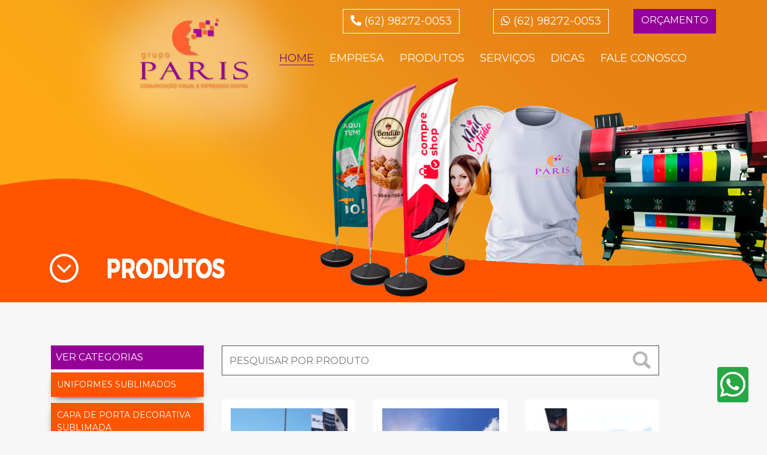

--- FILE ---
content_type: text/html; charset=UTF-8
request_url: https://grupoparisdg.com.br/categoria/bandeiras-personalizadas
body_size: 4924
content:
<!DOCTYPE html>
<html lang="pt-br">

<head>
    <title>GRUPO PARIS SUBLIMAÇÃO DIGITAL GOIÂNIA| Sublimação em Tecido, Sublimação Digital em Camisetas, Impressão Digital, Estamparia Digital, Camisetas Sublimadas, Camisetas Personalizadas, Camisetas de Uniforme, Capas para Ciindro, Wind Banner, Flag Banner, Paineis Sublimados, Uniformes Sublimados, Abadás, Bandeiras do Brasil, Bandeiras Promocionais, Bandeiras Politicas, Painel para Eventos, Faixas de Divulgação Horizontal, Flâmulas Personalizas, Bandeirola de Porta, Bandeirolas Promocionais, Fundo Fotográfico de Tecido Sublimado, Faixas de Divulgação para Imóveis, Faixa de Propaganda em Tecido, Impressão Digital.</title>
<meta name="description" content="O Grupo Paris Sublimação Digital Goiânia é uma empresa especializada em oferecer soluções em comunicação visual e impressão digital em tecido. O portfólio é composto de diversos produtos e serviços, são eles: Sublimação em Tecido, Sublimação Digital em Camisetas, Impressão Digital, Estamparia Digital, Camisetas Sublimadas, Camisetas Personalizadas, Camisetas de Uniforme, Capas para Cilindro, Wind Banner, Flag Banner, Painéis Sublimados, Uniformes Sublimados, Abadás, Bandeiras do Brasil, Bandeiras Promocionais, Bandeiras Politicas, Painel para Eventos, Faixas de Divulgação Horizontal, Flâmulas Personalizas, Bandeirola de Porta, Bandeirolas Promocionais, Fundo Fotográfico de Tecido Sublimado, Faixas de Divulgação para Imóveis, Faixa de Propaganda em Tecido, Impressão Digital.">
<meta name="keywords" content="Sublimação em Tecido Goiânia, Sublimação Digital em Camisetas Goiânia,, Impressão Digital Goiânia,, Estamparia Digital Goiânia, Camisetas Sublimadas Goiânia, Camisetas Personalizadas Goiânia, Camisetas de Uniforme Goiânia, Capas para Ciindro Goiânia, Wind Banner Goiânia, Flag Banner Goiânia, Paineis Sublimados Goiânia, Uniformes Sublimados Goiânia, Abadás Goiânia, Bandeiras do Brasil Goiânia, Bandeiras Promocionais Goiânia, Bandeiras Politicas, Painel para Eventos Goiânia, Faixas de Divulgação Horizontal Goiânia, Flâmulas Personalizas Goiânia, Bandeirola de Porta Goiânia, Bandeirolas Promocionais Goiânia, Fundo Fotográfico de Tecido Sublimado Goiânia, Faixas de Divulgação para Imóveis Goiânia, Faixa de Propaganda em Tecido Goiânia, Impressão Digital Goiânia,
Sublimação em Tecido, Sublimação Digital em Camisetas, Impressão Digital, Estamparia Digital, Camisetas Sublimadas, Camisetas Personalizadas, Camisetas de Uniforme, Capas para Ciindro, Wind Banner, Flag Banner, Paineis Sublimados, Uniformes Sublimados, Abadás, Bandeiras do Brasil, Bandeiras Promocionais, Bandeiras Politicas, Painel para Eventos, Faixas de Divulgação Horizontal, Flâmulas Personalizas, Bandeirola de Porta, Bandeirolas Promocionais, Fundo Fotográfico de Tecido Sublimado, Faixas de Divulgação para Imóveis, Faixa de Propaganda em Tecido, Impressão Digital.">

<meta charset="utf-8">
<meta http-equiv="X-UA-Compatible" content="IE=edge">
<meta name="viewport" content="width=1200px">
<meta name="revisit-after" content="7 Days">
<meta name="robots" content="all">
<meta name="rating" content="general">
<meta name="author" content="masmidia.com.br">


<link rel="icon" href="https://grupoparisdg.com.br/uploads/favicon.ico">

<!-- Bootstrap core CSS -->
<link rel="stylesheet" href="https://grupoparisdg.com.br/assets/site/css/bootstrap.min.css">

<!-- CSS GERAL-->
<link rel="stylesheet" href="https://grupoparisdg.com.br/assets/site/css/geral.css">
<link rel="stylesheet" href="https://grupoparisdg.com.br/assets/site/css/paginas.css">



<script src="https://grupoparisdg.com.br/assets/site/js/jquery-3.5.1.slim.min.js"></script>
<script src="https://grupoparisdg.com.br/assets/site/js/font-awesome.min.js"></script>
<script src="https://grupoparisdg.com.br/assets/site/js/bootstrap.bundle.min.js"></script>



</head>



<body style="background: #f7f7f7 url(https://grupoparisdg.com.br/uploads/4d20a-bg-produtos.jpg) top center no-repeat;">


    <!-- ======================================================================= -->
    <!-- topo    -->
    <!-- ======================================================================= -->
    <div class="container-fluid bg-topo">
        <div class="topo-site-internas ">
            <div class="container-fluid bg-topo">
	<div class="row">
		<div class="container ">
			<div class="row">

				<div class="col-3">
					<a href="https://grupoparisdg.com.br//" title="início" class="left25">
						<img src="https://grupoparisdg.com.br/assets/site/imgs/logo.png" alt="início" class="">
					</a>
				</div>


				<div class="col-9 ">


					<div class="col-12 text-right top15">
						<div class="row justify-content-end">



							<!-- ======================================================================= -->
							<!-- telefones  -->
							<!-- ======================================================================= -->
							<div class="col-4 telefone_topo ">
								<a class="btn btn-light" href="tel:5562982720053">
									<i class="fas fa-phone-alt"></i>
									(62) 98272-0053								</a>
							</div>




							<!--  ==============================================================  -->
							<!--CARRINHO-->
							<!--  ==============================================================  -->
							<div class="text-center col-4 telefone_topo">
								<a class="btn btn-light" href="https://api.whatsapp.com/send?phone=5562982720053">
									<i class="fab fa-whatsapp"></i>
									(62) 98272-0053								</a>
							</div>
							<!--  ==============================================================  -->
							<!--CARRINHO-->
							<!--  ==============================================================  -->


							<a href="https://grupoparisdg.com.br/orcamento/" title="início" class="btn-roxo btn rounded-0 btn-orcamento ">
								ORÇAMENTO
							</a>


						</div>


					</div>


					<div class="col-12 menu_topo p-0 top15 text-center">

						<!--  ==============================================================  -->
						<!-- MENU-->
						<!--  ==============================================================  -->
						<nav class="navbar  navbar-expand  navbar-light mt-2">

							<div class="collapse navbar-collapse" id="navbarNavDropdown">
								<ul class="navbar-nav col justify-content-end menu-topo">

									<li class="nav-item">
										<a class="nav-link " href="https://grupoparisdg.com.br/">
											<h5 class="active">HOME</h5>
										</a>
									</li>

									<li class="nav-item ">
										<a class="nav-link" href="https://grupoparisdg.com.br/empresa">
											<h5>EMPRESA</h5>
										</a>
									</li>

									<li class="nav-item ">
										<a class="nav-link" href="https://grupoparisdg.com.br/produtos">
											<h5>PRODUTOS</h5>
										</a>
									</li>

									<li class="nav-item ">
										<a class="nav-link" href="https://grupoparisdg.com.br/servicos">
											<h5>SERVIÇOS</h5>
										</a>
									</li>

									<li class="nav-item ">
										<a class="nav-link" href="https://grupoparisdg.com.br/dicas">
											<h5>DICAS</h5>
										</a>
									</li>

								
									<li class="nav-item ">
										<a class="nav-link" href="https://grupoparisdg.com.br/fale-conosco">
											<h5>FALE CONOSCO</h5>
										</a>
									</li>
								</ul>
							</div>
					</div>
				</div>
			</div>
		</div>
	</div>
</div>        </div>
    </div>
    <!-- ======================================================================= -->
    <!-- topo    -->
    <!-- ======================================================================= -->






    <!-- ======================================================================= -->
    <!-- CONTEUDO    -->
    <!-- ======================================================================= -->

    <div class="container conteudo-interna">
        <div class="row top30 bottom100">

            <div class="col-3">
                <div class="">
                    <a class="dropdown-item p-2 categorias-produtos-2 text-branco bottom5" href="https://grupoparisdg.com.br/produtos/">VER CATEGORIAS</a>


                    <div class="accordion" id="accordionExample">

                                                
                            <a class="categoria-laranja" href="https://grupoparisdg.com.br/categoria/uniformes-sublimados">
                                UNIFORMES SUBLIMADOS                            </a>

                            
                        
                            <a class="categoria-laranja" href="https://grupoparisdg.com.br/categoria/capa-de-porta-decorativa-sublimada">
                                CAPA DE PORTA DECORATIVA SUBLIMADA                            </a>

                            
                        
                            <a class="categoria-laranja" href="https://grupoparisdg.com.br/categoria/wind-banner">
                                WIND BANNER                            </a>

                            
                        
                            <a class="categoria-laranja" href="https://grupoparisdg.com.br/categoria/sublimacao-personalizada">
                                SUBLIMAÇÃO PERSONALIZADA                            </a>

                            
                        
                            <a class="categoria-laranja" href="https://grupoparisdg.com.br/categoria/faixas-de-divulgacao">
                                FAIXAS DE DIVULGAÇÃO                            </a>

                            
                        
                            <a class="categoria-laranja" href="https://grupoparisdg.com.br/categoria/bandeiras">
                                BANDEIRAS                            </a>

                            
                        
                            <a class="categoria-laranja" href="https://grupoparisdg.com.br/categoria/camisetas-personalizadas">
                                CAMISETAS PERSONALIZADAS                            </a>

                            
                        
                            <a class="categoria-laranja" href="https://grupoparisdg.com.br/categoria/paineis-de-festas-sublimados">
                                PAINEIS DE FESTAS SUBLIMADOS                            </a>

                            
                        
                            <a class="categoria-laranja" href="https://grupoparisdg.com.br/categoria/capas-para-cilindros-para-festas">
                                CAPAS PARA CILINDROS PARA FESTAS                            </a>

                            
                        
                            <a class="categoria-laranja" href="https://grupoparisdg.com.br/categoria/paineis-para-eventos">
                                PAINEIS PARA EVENTOS                            </a>

                            
                        
                            <a class="categoria-laranja" href="https://grupoparisdg.com.br/categoria/campanhas-politicas">
                                CAMPANHAS POLÍTICAS                            </a>

                            
                        
                            <a class="categoria-laranja" href="https://grupoparisdg.com.br/categoria/fundo-fotografico">
                                FUNDO FOTOGRÁFICO                            </a>

                            
                        
                            <a class="categoria-laranja" href="https://grupoparisdg.com.br/categoria/bandeiras-personalizadas">
                                BANDEIRAS PERSONALIZADAS                            </a>

                            
                        
                            <a class="categoria-laranja" href="https://grupoparisdg.com.br/categoria/estamparia-digital">
                                ESTAMPARIA DIGITAL                            </a>

                            
                        

                    </div>




                </div>
            </div>

            <div class="col-8">

                <div class="">
                    <form action="https://grupoparisdg.com.br/produtos" class="bottom40" id="formBusca" enctype="multipart/form-data" method="post" accept-charset="utf-8">
                    <input type="text" class="form-control input-busca" placeholder="PESQUISAR POR PRODUTO" aria-label="PESQUISAR POR PRODUTO" aria-describedby="button-addon2" name="busca_topo" value="">
                    </form>                </div>

                                    <div class="row">
                                                    <div class="col-4">
                                <div class="lista-produto bottom40" id="lista-produto-0">
                                    <img src="https://grupoparisdg.com.br/uploads/thumb_8c2a6-promocoes_mastros-topo-rotativo.jpg" class="produto-img-2" alt="BANDEIRAS PARA EVENTOS">
                                    <div class="top30">
                                        <h1 class="card-text pull-left">BANDEIRAS PARA EVENTOS</h1>
                                    </div>

                                    <div class="lista-produto-hover" id="lista-produto-hover-lista-produto-0">
                                        <a href="https://grupoparisdg.com.br/produto/bandeiras-para-eventos" title="BANDEIRAS PARA EVENTOS">
                                            <img src="https://grupoparisdg.com.br/assets/site/imgs/seta-mais.png" alt="" class="">
                                            <br />
                                            VEJA MAIS DETALHES
                                        </a>
                                    </div>
                                </div>
                            </div>
                                                    <div class="col-4">
                                <div class="lista-produto bottom40" id="lista-produto-1">
                                    <img src="https://grupoparisdg.com.br/uploads/thumb_5f986-capturar.jpg" class="produto-img-2" alt="BANDEIRA DO BRASIL">
                                    <div class="top30">
                                        <h1 class="card-text pull-left">BANDEIRA DO BRASIL</h1>
                                    </div>

                                    <div class="lista-produto-hover" id="lista-produto-hover-lista-produto-1">
                                        <a href="https://grupoparisdg.com.br/produto/bandeira-do-brasil" title="BANDEIRA DO BRASIL">
                                            <img src="https://grupoparisdg.com.br/assets/site/imgs/seta-mais.png" alt="" class="">
                                            <br />
                                            VEJA MAIS DETALHES
                                        </a>
                                    </div>
                                </div>
                            </div>
                                                    <div class="col-4">
                                <div class="lista-produto bottom40" id="lista-produto-2">
                                    <img src="https://grupoparisdg.com.br/uploads/thumb_81e7b-2304202010254691947744.jpeg" class="produto-img-2" alt="FLÂMULAS PERSONALIZADAS">
                                    <div class="top30">
                                        <h1 class="card-text pull-left">FLÂMULAS PERSONALIZADAS</h1>
                                    </div>

                                    <div class="lista-produto-hover" id="lista-produto-hover-lista-produto-2">
                                        <a href="https://grupoparisdg.com.br/produto/flamulas-personalizadas" title="FLÂMULAS PERSONALIZADAS">
                                            <img src="https://grupoparisdg.com.br/assets/site/imgs/seta-mais.png" alt="" class="">
                                            <br />
                                            VEJA MAIS DETALHES
                                        </a>
                                    </div>
                                </div>
                            </div>
                                                    <div class="col-4">
                                <div class="lista-produto bottom40" id="lista-produto-3">
                                    <img src="https://grupoparisdg.com.br/uploads/thumb_ccfb4-si_435_orcl_cores-bandeiras_site.jpg" class="produto-img-2" alt="BANDEIRAS DE PAÍSES">
                                    <div class="top30">
                                        <h1 class="card-text pull-left">BANDEIRAS DE PAÍSES</h1>
                                    </div>

                                    <div class="lista-produto-hover" id="lista-produto-hover-lista-produto-3">
                                        <a href="https://grupoparisdg.com.br/produto/bandeiras-de-paises" title="BANDEIRAS DE PAÍSES">
                                            <img src="https://grupoparisdg.com.br/assets/site/imgs/seta-mais.png" alt="" class="">
                                            <br />
                                            VEJA MAIS DETALHES
                                        </a>
                                    </div>
                                </div>
                            </div>
                                                    <div class="col-4">
                                <div class="lista-produto bottom40" id="lista-produto-4">
                                    <img src="https://grupoparisdg.com.br/uploads/thumb_c48a3-4137328474_71da6c0080_b.jpg" class="produto-img-2" alt="BANDEIRAS DE ESTADOS">
                                    <div class="top30">
                                        <h1 class="card-text pull-left">BANDEIRAS DE ESTADOS</h1>
                                    </div>

                                    <div class="lista-produto-hover" id="lista-produto-hover-lista-produto-4">
                                        <a href="https://grupoparisdg.com.br/produto/bandeiras-de-estados" title="BANDEIRAS DE ESTADOS">
                                            <img src="https://grupoparisdg.com.br/assets/site/imgs/seta-mais.png" alt="" class="">
                                            <br />
                                            VEJA MAIS DETALHES
                                        </a>
                                    </div>
                                </div>
                            </div>
                                                    <div class="col-4">
                                <div class="lista-produto bottom40" id="lista-produto-5">
                                    <img src="https://grupoparisdg.com.br/uploads/thumb_eebdc-ewew.jpg" class="produto-img-2" alt="BANDEIRAS DE CAPITAIS">
                                    <div class="top30">
                                        <h1 class="card-text pull-left">BANDEIRAS DE CAPITAIS</h1>
                                    </div>

                                    <div class="lista-produto-hover" id="lista-produto-hover-lista-produto-5">
                                        <a href="https://grupoparisdg.com.br/produto/bandeiras-de-capitais" title="BANDEIRAS DE CAPITAIS">
                                            <img src="https://grupoparisdg.com.br/assets/site/imgs/seta-mais.png" alt="" class="">
                                            <br />
                                            VEJA MAIS DETALHES
                                        </a>
                                    </div>
                                </div>
                            </div>
                                                    <div class="col-4">
                                <div class="lista-produto bottom40" id="lista-produto-6">
                                    <img src="https://grupoparisdg.com.br/uploads/thumb_6dee2-d0ae0ea4a641a8778e24ede52c0141990ee3e7ce.jpg" class="produto-img-2" alt="BANDEIRAS DE MUNICÍPIOS">
                                    <div class="top30">
                                        <h1 class="card-text pull-left">BANDEIRAS DE MUNICÍPIOS</h1>
                                    </div>

                                    <div class="lista-produto-hover" id="lista-produto-hover-lista-produto-6">
                                        <a href="https://grupoparisdg.com.br/produto/bandeiras-de-municipios" title="BANDEIRAS DE MUNICÍPIOS">
                                            <img src="https://grupoparisdg.com.br/assets/site/imgs/seta-mais.png" alt="" class="">
                                            <br />
                                            VEJA MAIS DETALHES
                                        </a>
                                    </div>
                                </div>
                            </div>
                                                    <div class="col-4">
                                <div class="lista-produto bottom40" id="lista-produto-7">
                                    <img src="https://grupoparisdg.com.br/uploads/thumb_96f29-2304202010254691947744-1-.jpeg" class="produto-img-2" alt="BANDEIRAS FLÂMULAS PERSONALIZADAS">
                                    <div class="top30">
                                        <h1 class="card-text pull-left">BANDEIRAS FLÂMULAS PERSONALIZADAS</h1>
                                    </div>

                                    <div class="lista-produto-hover" id="lista-produto-hover-lista-produto-7">
                                        <a href="https://grupoparisdg.com.br/produto/bandeiras-flamulas-personalizadas" title="BANDEIRAS FLÂMULAS PERSONALIZADAS">
                                            <img src="https://grupoparisdg.com.br/assets/site/imgs/seta-mais.png" alt="" class="">
                                            <br />
                                            VEJA MAIS DETALHES
                                        </a>
                                    </div>
                                </div>
                            </div>
                                                    <div class="col-4">
                                <div class="lista-produto bottom40" id="lista-produto-8">
                                    <img src="https://grupoparisdg.com.br/uploads/thumb_0beed-rereee.jpg" class="produto-img-2" alt="BANDEIRINHAS PARA CARRO">
                                    <div class="top30">
                                        <h1 class="card-text pull-left">BANDEIRINHAS PARA CARRO</h1>
                                    </div>

                                    <div class="lista-produto-hover" id="lista-produto-hover-lista-produto-8">
                                        <a href="https://grupoparisdg.com.br/produto/bandeirinhas-para-carro" title="BANDEIRINHAS PARA CARRO">
                                            <img src="https://grupoparisdg.com.br/assets/site/imgs/seta-mais.png" alt="" class="">
                                            <br />
                                            VEJA MAIS DETALHES
                                        </a>
                                    </div>
                                </div>
                            </div>
                                                    <div class="col-4">
                                <div class="lista-produto bottom40" id="lista-produto-9">
                                    <img src="https://grupoparisdg.com.br/uploads/thumb_5c56d-300964787_1441659249668274_6044531265581010812_n.jpg" class="produto-img-2" alt="BANDEIRAS CAMPANHA POLÍTICA">
                                    <div class="top30">
                                        <h1 class="card-text pull-left">BANDEIRAS CAMPANHA POLÍTICA</h1>
                                    </div>

                                    <div class="lista-produto-hover" id="lista-produto-hover-lista-produto-9">
                                        <a href="https://grupoparisdg.com.br/produto/bandeiras-campanha-politica" title="BANDEIRAS CAMPANHA POLÍTICA">
                                            <img src="https://grupoparisdg.com.br/assets/site/imgs/seta-mais.png" alt="" class="">
                                            <br />
                                            VEJA MAIS DETALHES
                                        </a>
                                    </div>
                                </div>
                            </div>
                                                    <div class="col-4">
                                <div class="lista-produto bottom40" id="lista-produto-10">
                                    <img src="https://grupoparisdg.com.br/uploads/thumb_3c7db-diariodesalvador_73281630_108885780430081_8748623137162539530_n-680x630.jpg" class="produto-img-2" alt="BANDEIRAS HISTÓRICAS">
                                    <div class="top30">
                                        <h1 class="card-text pull-left">BANDEIRAS HISTÓRICAS</h1>
                                    </div>

                                    <div class="lista-produto-hover" id="lista-produto-hover-lista-produto-10">
                                        <a href="https://grupoparisdg.com.br/produto/bandeiras-historicas" title="BANDEIRAS HISTÓRICAS">
                                            <img src="https://grupoparisdg.com.br/assets/site/imgs/seta-mais.png" alt="" class="">
                                            <br />
                                            VEJA MAIS DETALHES
                                        </a>
                                    </div>
                                </div>
                            </div>
                                                    <div class="col-4">
                                <div class="lista-produto bottom40" id="lista-produto-11">
                                    <img src="https://grupoparisdg.com.br/uploads/thumb_d1bdb-img-20220706-wa0001.jpg" class="produto-img-2" alt="BANDEIRAS PARA IGREJAS">
                                    <div class="top30">
                                        <h1 class="card-text pull-left">BANDEIRAS PARA IGREJAS</h1>
                                    </div>

                                    <div class="lista-produto-hover" id="lista-produto-hover-lista-produto-11">
                                        <a href="https://grupoparisdg.com.br/produto/bandeiras-para-igrejas" title="BANDEIRAS PARA IGREJAS">
                                            <img src="https://grupoparisdg.com.br/assets/site/imgs/seta-mais.png" alt="" class="">
                                            <br />
                                            VEJA MAIS DETALHES
                                        </a>
                                    </div>
                                </div>
                            </div>
                                                    <div class="col-4">
                                <div class="lista-produto bottom40" id="lista-produto-12">
                                    <img src="https://grupoparisdg.com.br/uploads/thumb_45576-165ff-3107201901195955116802.jpeg" class="produto-img-2" alt="BANDEIRAS FLÂMULAS">
                                    <div class="top30">
                                        <h1 class="card-text pull-left">BANDEIRAS FLÂMULAS</h1>
                                    </div>

                                    <div class="lista-produto-hover" id="lista-produto-hover-lista-produto-12">
                                        <a href="https://grupoparisdg.com.br/produto/bandeiras-flamulas" title="BANDEIRAS FLÂMULAS">
                                            <img src="https://grupoparisdg.com.br/assets/site/imgs/seta-mais.png" alt="" class="">
                                            <br />
                                            VEJA MAIS DETALHES
                                        </a>
                                    </div>
                                </div>
                            </div>
                                                    <div class="col-4">
                                <div class="lista-produto bottom40" id="lista-produto-13">
                                    <img src="https://grupoparisdg.com.br/uploads/thumb_1a3c4-img-20220816-wa0067.jpg" class="produto-img-2" alt="BANDEIRAS DE CAPÔ DE CARROS">
                                    <div class="top30">
                                        <h1 class="card-text pull-left">BANDEIRAS DE CAPÔ DE CARROS</h1>
                                    </div>

                                    <div class="lista-produto-hover" id="lista-produto-hover-lista-produto-13">
                                        <a href="https://grupoparisdg.com.br/produto/bandeiras-de-capo-de-carros" title="BANDEIRAS DE CAPÔ DE CARROS">
                                            <img src="https://grupoparisdg.com.br/assets/site/imgs/seta-mais.png" alt="" class="">
                                            <br />
                                            VEJA MAIS DETALHES
                                        </a>
                                    </div>
                                </div>
                            </div>
                                                    <div class="col-4">
                                <div class="lista-produto bottom40" id="lista-produto-14">
                                    <img src="https://grupoparisdg.com.br/uploads/thumb_b0491-whatsapp-image-2021-05-20-at-13.45.55-1-.jpg" class="produto-img-2" alt="WIND BANNER">
                                    <div class="top30">
                                        <h1 class="card-text pull-left">WIND BANNER</h1>
                                    </div>

                                    <div class="lista-produto-hover" id="lista-produto-hover-lista-produto-14">
                                        <a href="https://grupoparisdg.com.br/produto/wind-banner" title="WIND BANNER">
                                            <img src="https://grupoparisdg.com.br/assets/site/imgs/seta-mais.png" alt="" class="">
                                            <br />
                                            VEJA MAIS DETALHES
                                        </a>
                                    </div>
                                </div>
                            </div>
                                                    <div class="col-4">
                                <div class="lista-produto bottom40" id="lista-produto-15">
                                    <img src="https://grupoparisdg.com.br/uploads/thumb_0c720-300963927_605413427829949_3333118370129111279_n.jpg" class="produto-img-2" alt="BANDEIRAS POLÍTICAS">
                                    <div class="top30">
                                        <h1 class="card-text pull-left">BANDEIRAS POLÍTICAS</h1>
                                    </div>

                                    <div class="lista-produto-hover" id="lista-produto-hover-lista-produto-15">
                                        <a href="https://grupoparisdg.com.br/produto/bandeiras-politicas" title="BANDEIRAS POLÍTICAS">
                                            <img src="https://grupoparisdg.com.br/assets/site/imgs/seta-mais.png" alt="" class="">
                                            <br />
                                            VEJA MAIS DETALHES
                                        </a>
                                    </div>
                                </div>
                            </div>
                                                    <div class="col-4">
                                <div class="lista-produto bottom40" id="lista-produto-16">
                                    <img src="https://grupoparisdg.com.br/uploads/thumb_6608c-2304202010006324169503.jpeg" class="produto-img-2" alt="WIND FLAG BALL">
                                    <div class="top30">
                                        <h1 class="card-text pull-left">WIND FLAG BALL</h1>
                                    </div>

                                    <div class="lista-produto-hover" id="lista-produto-hover-lista-produto-16">
                                        <a href="https://grupoparisdg.com.br/produto/wind-flag-ball" title="WIND FLAG BALL">
                                            <img src="https://grupoparisdg.com.br/assets/site/imgs/seta-mais.png" alt="" class="">
                                            <br />
                                            VEJA MAIS DETALHES
                                        </a>
                                    </div>
                                </div>
                            </div>
                                                    <div class="col-4">
                                <div class="lista-produto bottom40" id="lista-produto-17">
                                    <img src="https://grupoparisdg.com.br/uploads/thumb_b7056-img-20220720-wa0005-1-.jpg" class="produto-img-2" alt="BANNER SUPORTE X">
                                    <div class="top30">
                                        <h1 class="card-text pull-left">BANNER SUPORTE X</h1>
                                    </div>

                                    <div class="lista-produto-hover" id="lista-produto-hover-lista-produto-17">
                                        <a href="https://grupoparisdg.com.br/produto/banner-suporte-x" title="BANNER SUPORTE X">
                                            <img src="https://grupoparisdg.com.br/assets/site/imgs/seta-mais.png" alt="" class="">
                                            <br />
                                            VEJA MAIS DETALHES
                                        </a>
                                    </div>
                                </div>
                            </div>
                                                    <div class="col-4">
                                <div class="lista-produto bottom40" id="lista-produto-18">
                                    <img src="https://grupoparisdg.com.br/uploads/thumb_4c619-img-20220608-wa0019.jpg" class="produto-img-2" alt="FAIXAS DE DIVULGAÇÃO HORIZONTAL">
                                    <div class="top30">
                                        <h1 class="card-text pull-left">FAIXAS DE DIVULGAÇÃO HORIZONTAL</h1>
                                    </div>

                                    <div class="lista-produto-hover" id="lista-produto-hover-lista-produto-18">
                                        <a href="https://grupoparisdg.com.br/produto/faixas-de-divulgacao-horizontal" title="FAIXAS DE DIVULGAÇÃO HORIZONTAL">
                                            <img src="https://grupoparisdg.com.br/assets/site/imgs/seta-mais.png" alt="" class="">
                                            <br />
                                            VEJA MAIS DETALHES
                                        </a>
                                    </div>
                                </div>
                            </div>
                                            </div>
                
            </div>


        </div>
    </div>

    <!-- ======================================================================= -->
    <!-- CONTEUDO    -->
    <!-- ======================================================================= -->









    <!-- ======================================================================= -->
    <!-- rodape   =====================================================-->
    <!-- ======================================================================= -->
    <div class="container-fluid rodape">

	<div class="container">

		<div class="row">
			<div class="col-3">
				<a href="https://grupoparisdg.com.br/" class="">
					<img src="https://grupoparisdg.com.br/assets/site/imgs/logo.png" alt="início" class="">
				</a>
			</div>
			<div class="col-9 menu-rodape">
				<!-- MENU   ================================================================ -->
				<!-- ======================================================================= -->
				<nav class="navbar  navbar-expand  navbar-light">

					<div class=" navbar-collapse collapse " id="navbarNavDropdown">
						<ul class="navbar-nav">

							<li class="nav-item ">
								<a class="nav-link " href="https://grupoparisdg.com.br/">HOME</a>
							</li>
							<li class="nav-item ">
								<a class="nav-link " href="https://grupoparisdg.com.br/empresa">EMPRESA</a>
							</li>
							<li class="nav-item ">
								<a class="nav-link " href="https://grupoparisdg.com.br/produtos">PRODUTOS</a>
							</li>
							<li class="nav-item ">
								<a class="nav-link " href="https://grupoparisdg.com.br/servicos">SERVIÇOS</a>
							</li>
							<li class="nav-item ">
								<a class="nav-link " href="https://grupoparisdg.com.br/dicas">DICAS</a>
							</li>
							<li class="nav-item ">
								<a class="nav-link " href="https://grupoparisdg.com.br/fale-conosco">FALE CONOSCO</a>
							</li>
						

						</ul>
					</div>
				</nav>
				<!-- ======================================================================= -->
				<!-- MENU    -->
				<!-- ======================================================================= -->



				<div class="row top30">


					<div class="col-11 offset-1 rodape-atendimento">


						<div class="row">
							<div class="col-4  bl-branca fz14 ">
								<p class="right10">Atendimento por Ligação</p>
								<a href="tel:5562982720053">
									<i class="fas fa-phone-alt"></i>
									(62) 98272-0053								</a>
							</div>


							<div class=" col-4 ">
								<p class="right10">Atendimento por Whatsapp</p>
								<a href="https://api.whatsapp.com/send?phone=5562982720053">
									<i class="fab fa-whatsapp"></i>
									(62) 98272-0053								</a>
							</div>
						</div>



					</div>

					<div class="col-11 offset-1 rodape-endereco top10">
						<i class="fas fa-map-marker-alt"></i>
						Av. Bela Vista, 206 - qd 36 lt 20 loja 01 - Parque Trindade, Goiânia - GO
											</div>

				</div>

			</div>
		</div>

	</div>
</div>


<div class="container-fluid rodape-corporight">
	<div class="row">
		<div class="container">
			<div class="row">
				<div class="col-8 text-right">
					<p>© Copyright GRUPO PARIS  </p>
				</div>
				<div class="col-4 text-right">
					<a href="https://homewebbrasil.com.br" target="_blank">
						<img src="https://grupoparisdg.com.br/assets/site/imgs/homeweb.png" alt="" class="top8">
					</a>
				</div>
			</div>
		</div>
	</div>
</div>



<div class="fixed-bottom col-1 offset-11">
	<a class="mt-4 btn p-1 btn-success  float-right mr-3 mb-5 " href="https://api.whatsapp.com/send?phone=5562982720053&text=Olá, Gostaria de solicitar um orçamento.">
		<i class="fab fa-whatsapp fa-3x "></i>
	</a>
</div>    <!-- ======================================================================= -->
    <!-- rodape    -->
    <!-- ======================================================================= -->

<script defer src="https://static.cloudflareinsights.com/beacon.min.js/vcd15cbe7772f49c399c6a5babf22c1241717689176015" integrity="sha512-ZpsOmlRQV6y907TI0dKBHq9Md29nnaEIPlkf84rnaERnq6zvWvPUqr2ft8M1aS28oN72PdrCzSjY4U6VaAw1EQ==" data-cf-beacon='{"version":"2024.11.0","token":"b0a699fd2b914bb1a81d415a3c0d2d88","r":1,"server_timing":{"name":{"cfCacheStatus":true,"cfEdge":true,"cfExtPri":true,"cfL4":true,"cfOrigin":true,"cfSpeedBrain":true},"location_startswith":null}}' crossorigin="anonymous"></script>
</body>

</html>



<!-- slider JS files -->
<script src="https://grupoparisdg.com.br/assets/site/js/jquery-1.8.0.min.js"></script>


<!-- ======================================================================= -->
<!-- slick -->
<!-- https://www.jqueryscript.net/demo/Fully-Responsive-Flexible-jQuery-Carousel-Plugin-slick/ -->
<!-- ======================================================================= -->
<link rel="stylesheet" href="https://grupoparisdg.com.br/assets/site/js/slick/slick.css" />
<link rel="stylesheet" href="https://grupoparisdg.com.br/assets/site/js/slick/slick-theme.css" />
<script src="https://grupoparisdg.com.br/assets/site/js/slick/slick.js"></script>

<script type="text/javascript">
    $(document).on('ready', function() {

        $(".regular").slick({
            dots: true,
            infinite: true,
            slidesToShow: 3,
            slidesToScroll: 3
        });

    });
</script>
<!-- ======================================================================= -->
<!-- slick -->
<!-- ======================================================================= -->


<script>
    $(document).ready(function() {
        $(".lista-produto").hover(function() {
            // console.log($(this).attr('id'));
            var exibe = $(this).attr('id');
            console.log(exibe);
            $("#lista-produto-hover-" + exibe).show();
        }, function() {
            var exibe = $(this).attr('id');
            $("#lista-produto-hover-" + exibe).hide();
        });

    });
</script>

--- FILE ---
content_type: text/css
request_url: https://grupoparisdg.com.br/assets/site/css/geral.css
body_size: 2741
content:
@charset "utf-8";
@import url('fonts.css');
@import url('slider.css');
@import url('rodape.css');
@import url('paginas.css');

/* =======================================================================
efeitos HoverEffectIdeas
======================================================================= */

@import url('set2.css');

/* =======================================================================
efeitos HoverEffectIdeas
======================================================================= */

object[type*='application/gas-events'] {
    display: none;
}

* {
    margin: 0;
    padding: 0;
    text-decoration: none;
}

body,
img,
p,
h1,
h2,
h3,
h4,
h5,
h6,
select,
input {
    padding: 0;
    list-style: none;
    outline: none;
    border: none;
    letter-spacing: 0;
}


.fz14{
    font-size: 14px !important;
}
.fz16{
    font-size: 16px !important;
}
.fz18{
    font-size: 18px !important;
}
.fz20{
    font-size: 20px !important;
}
.fz22{
    font-size: 22px !important;
}
.fz24{
    font-size: 24px !important;
}


.top3 {
    margin-top: 3px;
}

.top5 {
    margin-top: 5px;
}

.top7 {
    margin-top: 7px;
}

.top8 {
    margin-top: 8px;
}

.top10 {
    margin-top: 10px !important;
}

.top15 {
    margin-top: 15px !important;
}

.top20 {
    margin-top: 20px !important;
}

.top25 {
    margin-top: 25px !important;
}

.top30 {
    margin-top: 30px !important;
}

.top35 {
    margin-top: 35px !important;
}

.top40 {
    margin-top: 40px !important;
}

.top45 {
    margin-top: 45px !important;
}

.top50 {
    margin-top: 50px !important;
}

.top55 {
    margin-top: 55px !important;
}

.top60 {
    margin-top: 60px !important;
}

.top65 {
    margin-top: 65px !important;
}

.top70 {
    margin-top: 70px !important;
}

.top75 {
    margin-top: 75px !important;
}

.top80 {
    margin-top: 80px !important;
}

.top85 {
    margin-top: 85px !important;
}

.top90 {
    margin-top: 90px !important;
}

.top100 {
    margin-top: 100px !important;
}

.top105 {
    margin-top: 105px !important;
}

.top115 {
    margin-top: 115px !important;
}

.top120 {
    margin-top: 120px !important;
}

.top130 {
    margin-top: 130px !important;
}

.top145 {
    margin-top: 145px !important;
}

.top150 {
    margin-top: 150px !important;
}

.top165 {
    margin-top: 165px !important;
}

.top170 {
    margin-top: 170px !important;
}

.top175 {
    margin-top: 175px !important;
}

.top190 {
    margin-top: 190px !important;
}

.top200 {
    margin-top: 200px !important;
}

.top220 {
    margin-top: 220px !important;
}

.top230 {
    margin-top: 230px !important;
}

.top240 {
    margin-top: 240px !important;
}

.top250 {
    margin-top: 250px !important;
}

.top265 {
    margin-top: 265px !important;
}

.top280 {
    margin-top: 280px !important;
}

.top195 {
    margin-top: 195px !important;
}

.top210 {
    margin-top: 210px !important;
}

.top290 {
    margin-top: 290px !important;
}

.top340 {
    margin-top: 340px !important;
}

.top350 {
    margin-top: 350px !important;
}

.top380 {
    margin-top: 380px !important;
}

.top395 {
    margin-top: 395px !important;
}

.top400 {
    margin-top: 400px !important;
}

.top450 {
    margin-top: 450px !important;
}

.top530 {
    margin-top: 530px !important;
}

.bottom5 {
    margin-bottom: 5px !important;
}

.bottom10 {
    margin-bottom: 10px !important;
}

.bottom15 {
    margin-bottom: 15px !important;
}

.bottom20 {
    margin-bottom: 20px !important;
}

.bottom25 {
    margin-bottom: 25px !important;
}

.bottom30 {
    margin-bottom: 30px !important;
}

.bottom35 {
    margin-bottom: 35px !important;
}

.bottom40 {
    margin-bottom: 40px !important;
}

.bottom45 {
    margin-bottom: 45px !important;
}

.bottom50 {
    margin-bottom: 50px !important;
}

.bottom55 {
    margin-bottom: 55px !important;
}

.bottom60 {
    margin-bottom: 60px !important;
}

.bottom60 {
    margin-bottom: 60px !important;
}

.bottom65 {
    margin-bottom: 65px !important;
}

.bottom70 {
    margin-bottom: 70px !important;
}

.bottom75 {
    margin-bottom: 75px !important;
}

.bottom80 {
    margin-bottom: 80px !important;
}

.bottom90 {
    margin-bottom: 90px !important;
}

.bottom100 {
    margin-bottom: 100px !important;
}

.bottom110 {
    margin-bottom: 110px !important;
}

.bottom120 {
    margin-bottom: 120px !important;
}

.bottom140 {
    margin-bottom: 140px !important;
}

.bottom135 {
    margin-bottom: 135px !important;
}

.bottom180 {
    margin-bottom: 180px !important;
}

.bottom200 {
    margin-bottom: 200px !important;
}

.bottom220 {
    margin-bottom: 220px !important;
}

.bottom280 {
    margin-bottom: 280px !important;
}

.bottom350 {
    margin-bottom: 350px !important;
}

.left5 {
    margin-left: 5px;
}

.left10 {
    margin-left: 10px;
}

.left15 {
    margin-left: 15px;
}

.left20 {
    margin-left: 20px;
}

.left25 {
    margin-left: 25px;
}

.left30 {
    margin-left: 30px;
}

.left35 {
    margin-left: 35px;
}

.left40 {
    margin-left: 40px;
}

.left45 {
    margin-left: 45px;
}

.left50 {
    margin-left: 50px;
}

.left55 {
    margin-left: 55px;
}

.left60 {
    margin-left: 60px;
}

.left65 {
    margin-left: 65px;
}

.left70 {
    margin-left: 70px;
}

.left75 {
    margin-left: 75px;
}

.left85 {
    margin-left: 85px;
}

.left81 {
    margin-left: 81px;
}

.left90 {
    margin-left: 90px;
}

.left130 {
    margin-left: 130px;
}

.left270 {
    margin-left: 270px;
}

.right5 {
    margin-right: 5px;
}

.right10 {
    margin-right: 10px !important;
}

.right15 {
    margin-right: 15px;
}

.right20 {
    margin-right: 20px;
}

.right22 {
    margin-right: 22px;
}

.right25 {
    margin-right: 25px;
}

.right30 {
    margin-right: 30px;
}

.right35 {
    margin-right: 35px;
}

.right40 {
    margin-right: 40px;
}

.right45 {
    margin-right: 45px;
}

.right50 {
    margin-right: 50px;
}

.right55 {
    margin-right: 55px;
}

.right60 {
    margin-right: 60px;
}

.right65 {
    margin-right: 65px;
}

.right70 {
    margin-right: 70px;
}

.right75 {
    margin-right: 75px;
}

.right80 {
    margin-right: 80px;
}

.right90 {
    margin-right: 90px;
}

.right100 {
    margin-right: 100px;
}

.right130 {
    margin-right: 130px;
}

.pt0 {
    padding-top: 0px !important;
}

.pt5 {
    padding-top: 5px;
}

.pt10 {
    padding-top: 10px;
}

.pt15 {
    padding-top: 15px;
}

.pt20 {
    padding-top: 20px;
}

.pt25 {
    padding-top: 25px;
}

.pt30 {
    padding-top: 30px;
}

.pt40 {
    padding-top: 40px;
}

.pt45 {
    padding-top: 45px;
}

.pt50 {
    padding-top: 50px;
}

.pt60 {
    padding-top: 60px;
}

.pt80 {
    padding-top: 80px;
}

.pt100 {
    padding-top: 100px;
}

.pt300 {
    padding-top: 300px;
}

.pt330 {
    padding-top: 330px;
}

.pl15 {
    padding-left: 15px;
}

.pl20 {
    padding-left: 20px;
}

.pl30 {
    padding-left: 30px;
}

.pl40 {
    padding-left: 40px;
}

.pl45 {
    padding-left: 45px;
}

.pl50 {
    padding-left: 50px;
}

.pl60 {
    padding-left: 60px;
}

.pl80 {
    padding-left: 80px;
}

.pl100 {
    padding-left: 100px;
}

.pl300 {
    padding-left: 300px;
}

.pr15 {
    padding-right: 15px;
}

.pr20 {
    padding-right: 20px;
}

.pr30 {
    padding-right: 30px;
}

.pr40 {
    padding-right: 40px;
}

.pr45 {
    padding-right: 45px;
}

.pr50 {
    padding-right: 50px;
}

.pr60 {
    padding-right: 60px;
}

.pr80 {
    padding-right: 80px;
}

.pr100 {
    padding-right: 100px;
}

.pr300 {
    padding-right: 300px;
}

.pb5 {
    padding-bottom: 5px;
}

.pb10 {
    padding-bottom: 10px;
}

.pb15 {
    padding-bottom: 15px;
}

.pb20 {
    padding-bottom: 20px;
}

.pb25 {
    padding-bottom: 25px;
}

.pb30 {
    padding-bottom: 30px;
}

.pb40 {
    padding-bottom: 40px !important;
}

.pb50 {
    padding-bottom: 50px;
}

.pb60 {
    padding-bottom: 60px;
}

.pb80 {
    padding-bottom: 80px;
}

.pb100 {
    padding-bottom: 100px;
}

.pb200 {
    padding-bottom: 200px;
}

.pb280 {
    padding-bottom: 280px;
}

.pb300 {
    padding-bottom: 300px;
}

.pr0 {
    padding-right: 0;
}

.pr5 {
    padding-right: 5px;
}

.pl0 {
    padding-left: 0;
}

.pl5 {
    padding-left: 5px;
}

.pg20 {
    padding: 20px !important;
}

.padding0,
.pg0 {
    padding: 0px !important;
}

.container {
    width: 1170px !important;
}

.input100 {
    width: 100% !important;
}

.media-left,
.media>.pull-left {
    padding-right: 5px;
}

h3 {
    color: #848585;
    font-weight: 700;
}

h4 {
    color: #696a6a;
    font-weight: 500;
}

h4 span {
    font-weight: 400;
}

h5 {
    font-weight: 400;
}

h5 span {
    color: #fff;
    font-weight: 700;
}

h6 {
    color: #696a6a;
    font-weight: 400;
}

h6 span {
    color: #434343;
}

.menu_lateral .list-group-item {
    border: 0;
    color: #8f9092;
    font-size: 1.25rem/* 20/16 */
    ;
    text-align: left;
}

.menu_lateral .list-group-item:focus,
.menu_lateral .list-group-item:hover {
    color: #ffcc29;
}

.total-resultado-busca h6 {
    color: #000;
}

.tabela_carrinho h5 {
    color: #000;
}


/*==================================================
* COLOBOX PERSONALIZADO GROUPO4
* ===============================================*/

#cboxContent {
    background: none !important;
}

#cboxMiddleLeft,
#cboxMiddleRight,
#cboxTopCenter,
#cboxBottomLeft,
#cboxTopLeft,
#cboxTopRight,
#cboxBottomCenter,
#cboxBottomRight {
    width: 0 !important;
    background: none !important;
}

#cboxSlideshow {
    color: #fff !important;
}

#cboxPrevious {
    left: 28px!important;
}

#cboxNext {
    left: 56px!important;
}

#cboxCurrent {
    left: 90px !important;
}

#cboxClose {
    right: 28px !important;
}

#cboxSlideshow {
    right: 60px !important;
}


/*==================================================
* COLOBOX PERSONALIZADO GROUPO4
* ===============================================*/

.fundo-form {
    border: 1px solid #f6f6f6 !important;
    border-radius: 0px;
    padding: 15px;
    background: #f6f6f6 !important;
}

.btn_formulario {
    font-size: .88rem/* 14/16 */
    ;
    font-weight: 600;
    color: #fafafa;
    border: 0;
}

input,
select,
textarea {
    /* min-height: 42px;
  color:#000;
  font-size: 16px;
  font-weight: 400; */
}

.input-lista-prod-orcamentos {
    width: 32px;
    min-height: 36px !important;
    text-align: center;
    background: #d3d3cf !important;
    color: #000;
    -webkit-border-radius: 5px;
    -moz-border-radius: 5px;
    border-radius: 0;
    font-size: 13px;
}

.topo-meu-orcamento h6 {
    color: #000;
}

.topo-meu-orcamento {
    background: #fff;
    width: 470px !important;
    padding: 15px;
    top: 31px;
    left: -11% !important;
}

.borda_carrinho {
    border-bottom: 1px solid #f6f6f6;
}

.tabela_carrinho table {
    font-size: 15px;
    color: #000;
    font-weight: 400;
}

.tabela_carrinho .table>tbody>tr>td,
.tabela_carrinho .table>thead>tr>th {
    vertical-align: middle;
    border-bottom: 1px solid #fff;
    border-top: 0;
    font-size: .75rem/* 12/16 */
    ;
    font-weight: 600;
    padding: 10px 5px;
    color: #282826;
}

.tabela_carrinho a {
    color: #464646;
}

.invalid-tooltip {
    right: 0;
    top: 6px;
}

.icon_form {
    position: relative;
}

.relativo .form-control-feedback {
    position: absolute;
    left: 10px;
    top: 12px;
}

.valid-feedback {
    position: absolute;
    top: 9px;
    display: none;
    width: 100%;
    margin-top: 0px;
    right: 0;
}

.has-error .checkbox,
.has-error .checkbox-inline,
.has-error .control-label,
.has-error .help-block,
.has-error .radio,
.has-error .radio-inline,
.has-error.checkbox label,
.has-error.checkbox-inline label,
.has-error.radio label,
.has-error.radio-inline label {
    color: #a94442;
}

.fa-times-circle::before {
    color: #ed3237;
}

.has-success .form-control-feedback {
    color: #3c763d;
}

.has-error .form-control-feedback {
    color: #a94442;
}

.has-success .form-control {
    border-color: #3c763d;
    -webkit-box-shadow: inset 0 1px 1px rgba(0, 0, 0, .075);
    box-shadow: inset 0 1px 1px rgba(0, 0, 0, .075);
}

.has-error .form-control {
    border-color: #a94442 !important;
    -webkit-box-shadow: inset 0 1px 1px rgba(0, 0, 0, .075) !important;
    box-shadow: inset 0 1px 1px rgba(0, 0, 0, .075) !important;
}

.pull-right {
    float: right !important;
}

.pull-left {
    float: left !important;
}


/*==================================================
* PLACEHOLDER
* ===============================================*/

::-webkit-input-placeholder {
    color: #000;
}

:-moz-placeholder {
    color: #000;
}

::-moz-placeholder {
    color: #000;
}

:-ms-input-placeholder {
    color: #000;
}


/*==================================================
* PLACEHOLDER
* ===============================================*/

a:hover {
    text-decoration: none !important;
}

.relativo,
.relative {
    position: relative;
}

.lista-passos-carrinho .list-group-item,
.lista-passos-carrinho .list-group-item.disabled:hover {
    color: #7b7b7b;
    background: none;
    font-weight: 900;
    font-size: 18px;
    border-radius: 0px;
    border: none;
    margin-bottom: 10px;
}

.lista-passos-carrinho .list-group-item.active {
    color: #287d56;
    background: none;
}

.lista-passos-carrinho .list-group-item.active .fa-shopping-cart,
.finalizar {
    color: #fff;
    border-radius: 50%;
    padding: 3px;
    border: 1px solid #fff;
}

.finalizar {
    position: absolute;
    top: 10px;
    left: 10px;
}

.lista-passos-carrinho .list-group-item .fa-shopping-cart,
.lista-passos-carrinho .list-group-item .fa-user,
.lista-passos-carrinho .list-group-item .fa-credit-card,
.lista-passos-carrinho .list-group-item .fa-check,
.lista-passos-carrinho .list-group-item .fa-unlock-alt,
.lista-passos-carrinho .list-group-item .fa-pencil-square-o,
.lista-passos-carrinho .list-group-item .fa-file-text-o {
    color: #fff;
    padding: 3px;
}

.scrol_empresa {
    overflow-y: auto;
    height: 352px;
}

.jspVerticalBar {
    width: 8px !important;
}

.titulo_carrinho .table>tbody>tr>td {
    vertical-align: middle;
    border: 0;
    border-bottom: 1px solid #287d56;
}

.exibe-preco {
    font-size: 18px;
    font-weight: bold;
}

padding-top: 15px;

}
.pt20 {
    padding-top: 20px;
}
.pt25 {
    padding-top: 25px;
}
.pt30 {
    padding-top: 30px;
}
.pt40 {
    padding-top: 40px;
}
.pt45 {
    padding-top: 45px;
}
.pt50 {
    padding-top: 50px;
}
.pt60 {
    padding-top: 60px;
}
.pt80 {
    padding-top: 80px;
}
.pt100 {
    padding-top: 100px;
}
.pt300 {
    padding-top: 300px;
}
.pt330 {
    padding-top: 330px;
}
.pl15 {
    padding-left: 15px;
}
.pl20 {
    padding-left: 20px;
}
.pl30 {
    padding-left: 30px;
}
.pl40 {
    padding-left: 40px;
}
.pl45 {
    padding-left: 45px;
}
.pl50 {
    padding-left: 50px;
}
.pl60 {
    padding-left: 60px;
}
.pl80 {
    padding-left: 80px;
}
.pl100 {
    padding-left: 100px;
}
.pl300 {
    padding-left: 300px;
}
.pr15 {
    padding-right: 15px;
}
.pr20 {
    padding-right: 20px;
}
.pr30 {
    padding-right: 30px;
}
.pr40 {
    padding-right: 40px;
}
.pr45 {
    padding-right: 45px;
}
.pr50 {
    padding-right: 50px;
}
.pr60 {
    padding-right: 60px;
}
.pr80 {
    padding-right: 80px;
}
.pr100 {
    padding-right: 100px;
}
.pr300 {
    padding-right: 300px;
}
.pb5 {
    padding-bottom: 5px;
}
.pb10 {
    padding-bottom: 10px;
}
.pb15 {
    padding-bottom: 15px;
}
.pb20 {
    padding-bottom: 20px;
}
.pb25 {
    padding-bottom: 25px;
}
.pb30 {
    padding-bottom: 30px;
}
.pb40 {
    padding-bottom: 40px !important;
}
.pb50 {
    padding-bottom: 50px;
}
.pb60 {
    padding-bottom: 60px;
}
.pb80 {
    padding-bottom: 80px;
}
.pb100 {
    padding-bottom: 100px;
}
.pb200 {
    padding-bottom: 200px;
}
.pb280 {
    padding-bottom: 280px;
}
.pb300 {
    padding-bottom: 300px;
}
.pr0 {
    padding-right: 0;
}
.pr5 {
    padding-right: 5px;
}
.pl0 {
    padding-left: 0;
}
.pl5 {
    padding-left: 5px;
}
.pg20 {
    padding: 20px !important;
}
.padding0,
.pg0 {
    padding: 0px !important;
}
.container {
    width: 1170px !important;
}
.input100 {
    width: 100% !important;
}
.media-left,
.media>.pull-left {
    padding-right: 5px;
}
h3 {
    color: #848585;
    font-weight: 700;
}
h4 {
    color: #696a6a;
    font-weight: 500;
}
h4 span {
    font-weight: 400;
}
h5 {
    font-weight: 400;
}
h5 span {
    color: #fff;
    font-weight: 700;
}
h6 {
    color: #696a6a;
    font-weight: 400;
}
h6 span {
    color: #434343;
}
.menu_lateral .list-group-item {
    border: 0;
    color: #8f9092;
    font-size: 1.25rem
    /* 20/16 */
    
    ;
    text-align: left;
}
.menu_lateral .list-group-item:focus,
.menu_lateral .list-group-item:hover {
    color: #ffcc29;
}
.total-resultado-busca h6 {
    color: #000;
}
.tabela_carrinho h5 {
    color: #000;
}

/*==================================================
* COLOBOX PERSONALIZADO GROUPO4
* ===============================================*/
#cboxContent {
    background: none !important;
}
#cboxMiddleLeft,
#cboxMiddleRight,
#cboxTopCenter,
#cboxBottomLeft,
#cboxTopLeft,
#cboxTopRight,
#cboxBottomCenter,
#cboxBottomRight {
    width: 0 !important;
    background: none !important;
}
#cboxSlideshow {
    color: #fff !important;
}
#cboxPrevious {
    left: 28px!important;
}
#cboxNext {
    left: 56px!important;
}
#cboxCurrent {
    left: 90px !important;
}
#cboxClose {
    right: 28px !important;
}
#cboxSlideshow {
    right: 60px !important;
}

/*==================================================
* COLOBOX PERSONALIZADO GROUPO4
* ===============================================*/
.fundo-form {
    border: 1px solid #f6f6f6 !important;
    border-radius: 0px;
    padding: 15px;
    background: #f6f6f6 !important;
}
.btn_formulario {
    font-size: .88rem
    /* 14/16 */
    
    ;
    font-weight: 600;
    color: #fafafa;
    border: 0;
}
input,
select,
textarea {
    /* min-height: 42px;
  color:#000;
  font-size: 16px;
  font-weight: 400; */
}
.input-lista-prod-orcamentos {
    width: 32px;
    min-height: 36px !important;
    text-align: center;
    background: #d3d3cf !important;
    color: #000;
    -webkit-border-radius: 5px;
    -moz-border-radius: 5px;
    border-radius: 0;
    font-size: 13px;
}
.topo-meu-orcamento h6 {
    color: #000;
}
.topo-meu-orcamento {
    background: #fff;
    width: 470px !important;
    padding: 15px;
    top: 31px;
    left: -11% !important;
}
.borda_carrinho {
    border-bottom: 1px solid #f6f6f6;
}
.tabela_carrinho table {
    font-size: 15px;
    color: #000;
    font-weight: 400;
}
.tabela_carrinho .table>tbody>tr>td,
.tabela_carrinho .table>thead>tr>th {
    vertical-align: middle;
    border-bottom: 1px solid #fff;
    border-top: 0;
    font-size: .75rem
    /* 12/16 */
    
    ;
    font-weight: 600;
    padding: 10px 5px;
    color: #282826;
}
.tabela_carrinho a {
    color: #464646;
}
.invalid-tooltip {
    right: 0;
    top: 6px;
}
.icon_form {
    position: relative;
}
.relativo .form-control-feedback {
    position: absolute;
    left: 10px;
    top: 12px;
}
.valid-feedback {
    position: absolute;
    top: 9px;
    display: none;
    width: 100%;
    margin-top: 0px;
    right: 0;
}
.has-error .checkbox,
.has-error .checkbox-inline,
.has-error .control-label,
.has-error .help-block,
.has-error .radio,
.has-error .radio-inline,
.has-error.checkbox label,
.has-error.checkbox-inline label,
.has-error.radio label,
.has-error.radio-inline label {
    color: #a94442;
}
.fa-times-circle::before {
    color: #ed3237;
}
.has-success .form-control-feedback {
    color: #3c763d;
}
.has-error .form-control-feedback {
    color: #a94442;
}
.has-success .form-control {
    border-color: #3c763d;
    -webkit-box-shadow: inset 0 1px 1px rgba(0, 0, 0, .075);
    box-shadow: inset 0 1px 1px rgba(0, 0, 0, .075);
}
.has-error .form-control {
    border-color: #a94442 !important;
    -webkit-box-shadow: inset 0 1px 1px rgba(0, 0, 0, .075) !important;
    box-shadow: inset 0 1px 1px rgba(0, 0, 0, .075) !important;
}
.pull-right {
    float: right !important;
}
.pull-left {
    float: left !important;
}

/*==================================================
* PLACEHOLDER
* ===============================================*/
::-webkit-input-placeholder {
    color: #000;
}
:-moz-placeholder {
    color: #000;
}
::-moz-placeholder {
    color: #000;
}
:-ms-input-placeholder {
    color: #000;
}

/*==================================================
* PLACEHOLDER
* ===============================================*/
a:hover {
    text-decoration: none !important;
}
.relativo,
.relative {
    position: relative;
}
.lista-passos-carrinho .list-group-item,
.lista-passos-carrinho .list-group-item.disabled:hover {
    color: #7b7b7b;
    background: none;
    font-weight: 900;
    font-size: 18px;
    border-radius: 0px;
    border: none;
    margin-bottom: 10px;
}
.lista-passos-carrinho .list-group-item.active {
    color: #287d56;
    background: none;
}
.lista-passos-carrinho .list-group-item.active .fa-shopping-cart,
.finalizar {
    color: #fff;
    border-radius: 50%;
    padding: 3px;
    border: 1px solid #fff;
}
.finalizar {
    position: absolute;
    top: 10px;
    left: 10px;
}
.lista-passos-carrinho .list-group-item .fa-shopping-cart,
.lista-passos-carrinho .list-group-item .fa-user,
.lista-passos-carrinho .list-group-item .fa-credit-card,
.lista-passos-carrinho .list-group-item .fa-check,
.lista-passos-carrinho .list-group-item .fa-unlock-alt,
.lista-passos-carrinho .list-group-item .fa-pencil-square-o,
.lista-passos-carrinho .list-group-item .fa-file-text-o {
    color: #fff;
    padding: 3px;
}
.scrol_empresa {
    overflow-y: auto;
    height: 352px;
}
.jspVerticalBar {
    width: 8px !important;
}
.titulo_carrinho .table>tbody>tr>td {
    vertical-align: middle;
    border: 0;
    border-bottom: 1px solid #287d56;
}
.exibe-preco {
    font-size: 18px;
    font-weight: bold;
}
.hidden {
    visibility: hidden;
}

--- FILE ---
content_type: text/css
request_url: https://grupoparisdg.com.br/assets/site/css/paginas.css
body_size: 1585
content:
body {
  background: #f7f7f7;
}

h2 {
  font-size: 30px;
  font-weight: bold;
  color: #171717;
}

h2 {
  font-size: 18px;
  color: #040404;
}

h4 {
  font-size: 28px;
  color: #040404;
  font-weight: 600;
}

p {
  font-size: 14px;
  color: #000;
}


.telefone_topo .btn-light {
  font-size: 18px;
  color: #fff;
  background: none;
  border: 1px solid #fff;
  border-radius: 0px;
}


.btn-roxo {
  background: #950096;
  color: #fff;
}

.btn-roxo:hover {
  background: #701373;
  color: #fff;
}

.btn-laranja {
  background: #ff6d08;
  color: #fff;
}

.btn-laranja:hover {
  background: #c65a1c;
  color: #fff;
}

.menu_topo ul li a h5 {
  color: #fff;
  font-size: 18px;
}

.menu_topo ul li a h5:hover,
.menu_topo ul li a h5.active {
  color: #701373;
  border-bottom: 1px solid #701373;
}

.menu_topo .navbar-nav .nav-link {
  margin-right: 10px;
}


.lista-produtos-index {
  margin-top: -100px;
}

.lista-produtos-index-titulo {
  font-size: 38px;
  color: #fff;
  font-weight: bold;
}


.lista-produtos-index-titulo-servicos {
  font-size: 38px;
  color: #ff6d08;
  font-weight: bold;
}



.produto-img {
  width: 320px;
  height: 338px;
  margin-left: 10px;
  margin-top: 10px;
}

.produto-img-2 {
  width: 195px;
  height: 250px;
  margin-left: 10px;
  margin-top: 10px;
}

.lista-produto {
  background: #fff;
  display: flow-root;
  padding: 5px 5px 40px 5px;
  position: relative;
}

.lista-produto h1 {
  color: #212121;
  font-size: 18px;
  margin-left: 10px;
}




.lista-produto-hover {
  display: none;
  width: 100%;
  height: 100%;
  background: #da662d;
  position: absolute;
  z-index: 9999;
  top: 0px;
  text-align: center;
  opacity: 0.75;
}

.lista-produto-hover a {
  position: relative;
  color: #fff;
  font-size: 18px;
  height: 100%;
  display: inherit;
  padding-top: 40%;
}



.bg-home-empresa {
  background: url(../imgs/bg-empresa-home.jpg) top center no-repeat;
  height: 624px;
  font-size: 14px;
  text-align: justify;
}


.img-servico {
  width: 359px;
  height: 442px;
}


.img-dica {
  width: 260px;
  height: 170px;
}

.lista-dicas a {
  font-size: 14px;
  color: #343434;
}



.bg-empresa-dentro {
  background: #fff url(../imgs/bg-empresa-dentro.jpg) center 0px no-repeat;
  min-height: 580px;
}


.conteudo-interna {
  margin-top: 300px;
}


.input-busca {
  background: #fff url(../imgs/bg-busca.png) no-repeat 685px 9px;
  width: 100%;
  height: 50px;
  border: none;
  padding-right: 67px;
  border: 1px solid;
  border-radius: 0px;
}

.categorias-produtos {
  background: #950096;
  /* width: 98%; */
  z-index: 99999;
}

.categorias-produtos a {
  color: #fff;
  padding: 10px;
}



.categorias-produtos-2, categorias-produtos-2:hover {
  background: #950096 !important;
  /* width: 98%; */
  z-index: 99999;
}


.btn-dark,
.btn-dark:hover {
  background: #363535;
  color: #fff;
}

.btn-verde,
.btn-verde:hover {
  background: #3aa211;
  color: #fff;
}


.bg-form-contato {
  background: #f8f8f8;
  height: 400px;
}


.list-prod-orcamento {
  border: 1px solid #e1e0e0;
  background-color: #f8f8f8;
}

.texto-laranja {
  color: #fba716;
}

.strong {
  font-size: bold !important;
}

.text-branco{
  color: #fff !important;
}

.categoria-laranja {
  background: #ff5400;
  color: #fff;
  width: 100%;
  display: block;
  font-size: 14px;
  margin-bottom: 10px;
  padding: 10px;
  -webkit-box-shadow: 0px 6px 13px -7px #000000, 1px 5px 12px 3px rgba(0, 0, 0, 0);
  box-shadow: 0px 6px 13px -7px #000000, 1px 5px 12px 3px rgba(0, 0, 0, 0);
}

.categoria-laranja:hover{
  color: #fff;
}

/*


.btn-danger{
    color: #fff;
    background: #af0c0c;
}

.btn-branco{
    color: #000;
    background: #fff;
}

.btn-light{
    border: 1px solid #aaaaaa;
    border-radius: 0px;
    font-size: 14px;
    padding: 15px 50px;
}


.btn-danger, .btn-danger:hover{
  background: #af0c0c;
  font-size: 14px;
  color: #fff;
}


.btn-orcamento{
    font-size: 14px;
    padding: 10px 40px;
    line-height: 28px;
}

.telefone_topo p{
    color: #515050;
    font-size: 18px;
    line-height: 20px;
    margin-bottom: 5px;
}

.telefone_topo a{
    font-size: 18px;
    color: #000;
    font-weight: 600;
}


.bg-topo{
    height: 148px;
    background: url(../imgs/bg-topo.jpg) repeat-x;
}



.bg-categoria1{
    background: #950b0b;
    height: 97px;
}

.bg-categoria2{
    background: #af0c0c;
    height: 97px;
}

.lista_categorias{
    background: #af0c0c;
    border: 1px solid #fff;
    height: 50px;
    margin-top: 25px;
}

.lista_categorias:hover{
    background: #fff;
    border: 1px solid #fff;
}

.lista_categorias p{
    color: #fff;
    font-size: 14px;
    line-height: 28px;
}

.lista_categorias p:hover{
    color: #950b0b;
    font-size: 14px;
    line-height: 28px;
}

.bg-categoria2 .slick-initialized .slick-slide{
    margin-right: 30px;
}


 .categorias-lista .slick-prev, .categorias-lista .slick-prev::before{
    background: url(../imgs/seta-esquerda.png) no-repeat;
}


.categorias-lista .slick-prev:before {
    content: "<";
    color: red;
    font-size: 30px;
  }
  
  .categorias-lista .slick-next:before {
    content: "";
    background: url(../imgs/seta-direita.png) no-repeat;
    color: red;
    font-size: 10px;    
    padding: 4px 27px 35px 21px;
    margin-left: 20px;
  }



  .categorias-lista .slick-prev:before {
    content: "";
    background: url(../imgs/seta-esquerda.png) no-repeat;
    color: red;
    font-size: 10px;    
    padding: 4px 27px 35px 21px;
    margin-left: -51px;
  }

  
  .titulo-vermelho{
      font-size: 38px;
      line-height: 40px;
      color: #af0c0c;
      font-weight: bold;
  }

  .titulo-cinza{
      font-size: 18px;
      line-height: 20px;
      color: #c7c5c6;
  }


 




  .lista-produto h1{
      color: #212121;
      font-size: 18px;
      background: url(../imgs/seta-produto.png) no-repeat right;
      padding-right: 60px;
      padding-left: 15px;
      width: 95%;
  }

  


 

  .btn-home-empresa{
      margin-top: 400px;
      margin-left: 100px;
  }


  
  .texto-servico{
    font-size: 14px;
    color: #fff;
    display: block;
    position: absolute;
    bottom: 0px;
    height: 100px;
    background: url(../imgs/bg-titulo-servicos.png) ;
    width: 260px;    
    text-align: center;



  }

  .texto-servico p{
    margin: 0;
    position: absolute;
    top: 50%;
    transform: translate(0, -50%);
    width: 100%;
    display: block;
    color: #fff;
  }

  .texto-servico:hover{
    color: #fff;
  }



  
  .bg-dicas-home{
    background: #fff url(../imgs/bg-dicas-home.jpg) center 70px no-repeat;
    height: 470px;
  }

  

  .lista-dicas a{
    font-size: 14px;
    color: #252525;
    font-weight: 600;
    width: 94%;
    display: block;
  }

.dicas-lista .slick-prev {
    left: -197px;
    top: 100px;
}

.dicas-lista .slick-next {
    right: 1004px;
    top: 100px;
}       


  .dicas-lista .slick-prev:before {
    content: "<";
    color: red;
    font-size: 30px;
  }
  
  .dicas-lista .slick-next:before {
    content: "";
    background: url(../imgs/seta-direita.png) no-repeat;
    color: red;
    font-size: 10px;    
    padding: 4px 27px 35px 21px;
    margin-left: 20px;
  }



  .dicas-lista .slick-prev:before {
    content: "";
    background: url(../imgs/seta-esquerda.png) no-repeat;
    color: red;
    font-size: 10px;    
    padding: 4px 27px 35px 21px;
    margin-left: -51px;
  } 




  .empresa-atuacao h1{
    font-size: 48px;
    color: #ffffff;
    line-height: 47px;
  }

  .empresa-atuacao p{
    font-size: 14px;
    color: #fff;
  }

  .bg-onde-estamos{
    background: url(../imgs/bg-onde-estamos.jpg) top center no-repeat;
    height: 653px;
  }


  .img-dica-interna{
    width: 100%;
    height: 340px;
  }




  .canais-atendimento h2{
    font-size: 18px;
    color: #040404;
    font-weight: normal;
  }
  .canais-atendimento a{
    font-size: 24px;
    color: #040404;
  }

  .bg-cinza{
    background: #f8f8f8;
  }

  .lista-produto:hover{
    -webkit-box-shadow: 3px 2px 15px 1px #000000; 
box-shadow: 3px 2px 15px 1px #000000;
  }

  .lista-produto{
    background: #fff;
  }

  .btn-produto{
    border: 2px solid #5b5b5b;
    font-size: 18px;
    color: #212121;
  }

  .btn-produto:hover{
    border: 2px solid #000000;
    font-size: 18px;
    color: #fff;
    background: #212121;
  }

  .btn-lista-categoria{
    padding: 4px;
    margin-bottom: 3px;
    background: #af0c0c url(../imgs/menu.png) 220px 14px no-repeat;
  }

  .accordion-categorias .accordion>.card>.card-header{
    height: 50px;
    padding-top: 7px;
    border-radius: 0px;
  }

  .accordion-categorias .btn-link{
    color: #fff;
  }

  .accordion-categorias .card{
    background: #f7f7f7;
    border-radius: 0px;
    border: none;
  }

  .btn-subcategoria{
    font-size: 14px;
    color: #212121;
    background: #fff;
    font-weight: 600;
  }

  .cor-linha-orcamento{
    background: #fcfcfc;
  }

  

  */

--- FILE ---
content_type: text/css
request_url: https://grupoparisdg.com.br/assets/site/css/fonts.css
body_size: -276
content:
/* @import url('https://fonts.googleapis.com/css?family=Open+Sans:300,400,600,700,800'); */
@import url('https://fonts.googleapis.com/css2?family=Montserrat:wght@400;700&display=swap');
body {
    /* font-family: 'Open Sans', sans-serif; */
    font-family: 'Montserrat', sans-serif;
}

--- FILE ---
content_type: text/css
request_url: https://grupoparisdg.com.br/assets/site/css/slider.css
body_size: 1122
content:
/* XXXXXXXXXXXXXXXXXXXXXXXXXXXXXXXXXXXXXXXXXXXXXXXXXXXXXXXXXXXXXXXXXXXX */


/* ------------------------------- BANNER  ------------------------------- */


/* XXXXXXXXXXXXXXXXXXXXXXXXXXXXXXXXXXXXXXXXXXXXXXXXXXXXXXXXXXXXXXXXXXXX */

#container_banner {
    width: 100%;
    height: 826px;
    margin: 0px auto;
    overflow: hidden;
    position: relative;
    top: -277px;
    z-index: -50;
}

#content_slider {
    width: 1920px;
    height: 826px;
    overflow: hidden;
    position: relative;
    margin-left: -960px;
    top: -8px;
    left: 50%;
}


/*arrow personalizados*/

#container_banner .rsArrowLeft {
    display: block;
    width: 0;
    height: 0;
    background: url(../imgs/arrow_left.png) center no-repeat;
    z-index: 999;
    top: 280px;
    position: absolute;
    left: 5px;
}

#container_banner .rsArrowRight {
    display: block;
    width: 0;
    height: 0;
    background: url(../imgs/arrow_right.png) center no-repeat;
    z-index: 999;
    top: 280px;
    position: absolute;
    right: 5px;
}


/*bolinhas personalizados*/

#content-slider-1 .rsTabs {
    width: 162px;
    height: 25px;
    z-index: 9999;
    position: absolute;
    left: 874px;
    bottom: 20px;
    text-shadow: -4px -3px 2px rgba(0, 0, 0, 0.76);
}

#content-slider-1 .rsNavItem {
    background: #fff;
    width: 25px;
    /*setas*/
    opacity: 1;
    height: 25px;
    /*setas*/
    float: left;
    margin-right: 10px;
    cursor: pointer;
    border-radius: 50%;
    box-shadow: -2px 2px rgba(0, 0, 0, 0.6);
    -moz-box-shadow: -2px 2px rgba(0, 0, 0, 0.6);
    -webkit-box-shadow: -2px 2px rgba(0, 0, 0, 0.6);
    -o-box-shadow: -2px 2px rgba(0, 0, 0, 0.6);
}

#content-slider-1 .rsNavSelected {
    opacity: 1;
    background: #848585;
    box-shadow: -2px 2px rgba(0, 0, 0, 0.6);
    -moz-box-shadow: -2px 2px rgba(0, 0, 0, 0.6);
    -webkit-box-shadow: -2px 2px rgba(0, 0, 0, 0.6);
    -o-box-shadow: -2px 2px rgba(0, 0, 0, 0.6);
}


/* XXXXXXXXXXXXXXXXXXXXXXXXXXXXXXXXXXXXXXXXXXXXXXXXXXXXXXXXXXXXXXXXXXXX */


/* ------------------------------- BANNER  ---------------------------- */


/* XXXXXXXXXXXXXXXXXXXXXXXXXXXXXXXXXXXXXXXXXXXXXXXXXXXXXXXXXXXXXXXXXXXX */


/* XXXXXXXXXXXXXXXXXXXXXXXXXXXXXXXXXXXXXXXXXXXXXXXXXXXXXXXXXXXXXXXXXXXX */


/* ------------------------------- flexslider  ---------------------------- */


/* XXXXXXXXXXXXXXXXXXXXXXXXXXXXXXXXXXXXXXXXXXXXXXXXXXXXXXXXXXXXXXXXXXXX */

.lista_categorias .flexslider {
    margin: 0 0 0px;
    background: none;
    border: 0;
    border-bottom: 1px solid #818181;
    border-radius: 0;
}

.lista_categorias #slider_categorias .slides li a {
    font-size: 16px;
    color: #2c2b2b;
    margin-top: 9px;
    font-weight: 400;
}

.lista_categorias #slider_categorias .slides li a:hover {
    background: #2c2b2b;
    color: #fff;
}

.custom-navigation1 a {
    color: #404142;
}

.custom-navigation1 a:hover {
    color: #000;
}

.produto-hover {
    left: 0px;
    background: url(../imgs/transparente.png);
    width: 100%;
    height: 100%;
    position: absolute;
    top: 0;
    background-size: 100% 100%;
}

.carroucel_produtos h2,
.carroucel_produtos h5 {
    color: #fff;
    font-weight: 600;
}

.bg_produtos_home {
    position: absolute;
    top: 30%;
    background: none;
}

.bg_produtos_home {
    padding: 1.38rem/* 22/16 */
    ;
}

.produto-hover a:hover {
    color: #000;
}

.hover_prod {
    height: 268px;
}

.row_alt {
    min-height: 263px;
}

.produto-hover a {
    color: #fff;
}

.produto-hover a:hover {
    color: #178517;
}

.produto_hover_cat {
    padding-left: 0;
}

.btn_saiba_mais {
    color: #3e3d3d;
    font-size: .88rem/* 14/16 */
    ;
}

.btn_saiba_mais:hover {
    color: #178517;
}

.btn_saiba_mais .svg-inline--fa.fa-fw {
    color: #000 !important;
}

.fa-plus-circle:before {
    color: #000 !important;
}

.carroucel_produtos .card {
    border: 0;
    background: #e1e2e1;
    padding: 0;
}

.position_barra_hover {
    width: 286px !important;
    margin-top: -7px;
}

.lista_produtos_home .flexslider {
    margin: 0;
    border: 0;
    background: none;
}

.lista_servicos .flexslider {
    margin-top: 107px;
}

#slider_carousel1 .flex-prev {
    top: 20%;
    left: 0;
}

#slider_carousel1 .flex-next {
    top: 20%;
    right: 0;
}

.custom-navigation a {
    color: #bfc1c4;
}

.custom-navigation a :hover {
    color: #178517;
}

.portfolio .card {
    border: 0;
    background: none;
    ;
    padding: 0;
    margin-right: 6px;
}

#slider_carousel_portifolio .flex-direction-nav a {
    margin: -22px -35px 0;
}

#slider_carousel_portifolio .flex-direction-nav .flex-prev {
    /* left: -50px; */
}

#slider_carousel_portifolio .flex-direction-nav .flex-next {
    /* right: -50px;
    text-align: right; */
}

.slider_prod_geral .flexslider .slider-prod-tumb {
    margin: 0px;
    margin-top: 0px;
    padding: 0px;
    background: none;
    border: 0;
    z-index: 9;
}

.slider_prod_geral .slider-prod-tumb li img,
.slider_prod_geral .slider-prod-tumb li img.active {
    height: 60px !important;
    padding: 5px;
}

.slider_prod_geral .slider-prod li img:hover {
    cursor: -webkit-zoom-in;
}

.slider_prod_geral .slider-prod-tumb li img:hover,
.slider_prod_geral .slider-prod-tumb li.active img {
    opacity: 1;
    border: 1px solid #001d33;
}

#carousel_item .flex-active-slide img {
    opacity: .6;
    cursor: default;
}

.desc_titulo_home {
    overflow: hidden;
    height: 48px;
}

.lista-produto h6 span {
    color: #444444;
    font-weight: 400;
}

.desc_servicos_geral {
    background: none;
    /* height: 46px; */
    overflow: hidden;
}

.slider_prod_geral #slider_item {
    margin: 0 !important;
}

.circle {
    position: absolute;
    bottom: 8px;
    left: 8px;
    z-index: 99;
}

.circle img {
    width: inherit !important;
}

#carousel_item .slider-prod-tumb {
    border-bottom: 1px solid #818181;
    padding-bottom: 14px;
}


/* XXXXXXXXXXXXXXXXXXXXXXXXXXXXXXXXXXXXXXXXXXXXXXXXXXXXXXXXXXXXXXXXXXXX */


/* ------------------------------- flexslider  ---------------------------- */


/* XXXXXXXXXXXXXXXXXXXXXXXXXXXXXXXXXXXXXXXXXXXXXXXXXXXXXXXXXXXXXXXXXXXX */


/* XXXXXXXXXXXXXXXXXXXXXXXXXXXXXXXXXXXXXXXXXXXXXXXXXXXXXXXXXXXXXXXXXXXX */


/* ------------------------------- EFFECT JULIA  ---------------------------- */


/* XXXXXXXXXXXXXXXXXXXXXXXXXXXXXXXXXXXXXXXXXXXXXXXXXXXXXXXXXXXXXXXXXXXX */

figure.effect-julia:hover {
    background: #2f3238;
}

.lista-produto .grid figure figcaption {
    padding: 2em 1.9em;
}

.lista-produto figure a {
    color: #c9cbd1;
    background: none;
}

.lista-produto figure a:hover {
    color: #000;
}

.portfolio figure.effect-julia p {
    background: none !important;
}

.portfolio figure.effect-julia p {
    background: none !important;
}

.portfolio figure.effect-julia p {
    background: none !important;
}

.portfolio .grid figure {
    min-width: 270px !important;
}

.lista_servicos .grid figure {
    min-width: 202px !important;
}

--- FILE ---
content_type: text/css
request_url: https://grupoparisdg.com.br/assets/site/css/rodape.css
body_size: -40
content:
.rodape {
    background: #ff7b00;
    height: 200px;
}

.menu-rodape .navbar-light .navbar-nav .nav-link {
    color: #fff;
    font-size: 16px;
}

.menu-rodape .navbar-nav {
    border-bottom: 1px solid #fff;
    width: 100%;
    padding-bottom: 10px;
}

.menu-rodape .navbar-nav li {
    padding-left: 20px;
}


.rodape-atendimento p{
    font-size: 14px;
    color: #fff;
    margin-bottom: 5px;
}

.rodape-atendimento a{
    font-size: 18px;
    color: #fff;
}

.rodape-endereco{
    font-size: 14px;
    color: #fff;
    padding-bottom: 30px;
}

.rodape-corporight {
    height: 45px;
    background: #fff;
}

.rodape-corporight p{
	color: #3b3a38;
	margin-top: 10px;
    font-size: 14px;
    font-weight: 600;
}


/* .link-rodape-home {
    display: block;
    width: 100%;
    height: 195px;
}

.rodape-copyright p {
    color: #fff;
}



.telefone_rodape {
    color: #fff;
} */